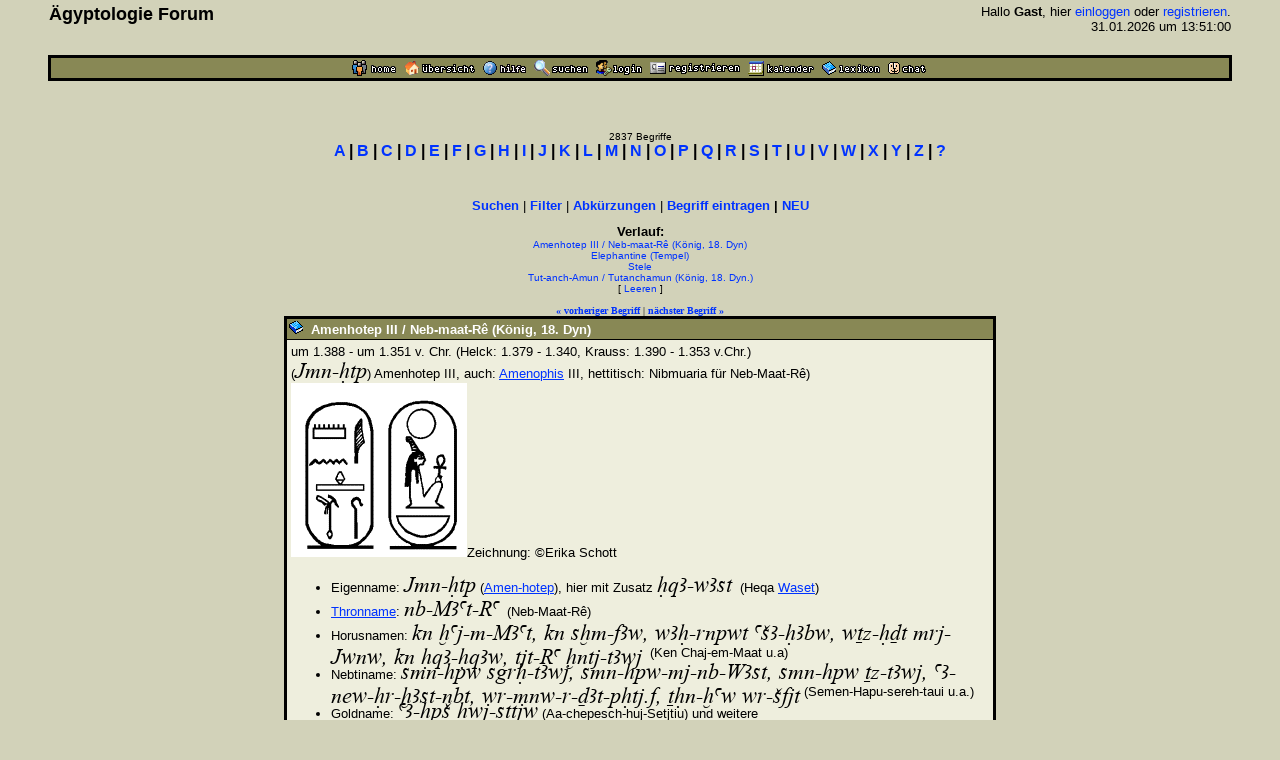

--- FILE ---
content_type: text/html
request_url: https://www.aegyptologie.com/forum/cgi-bin/YaBB/YaBB.pl?action=lexikond&id=031218173007&uid=031218173007-031103113422-040113224718-050322091543
body_size: 37923
content:
<html><head><title>Lexikon: Amenhotep III / Neb-maat-Rê (König, 18. Dyn) - &Auml;gyptologie Forum</title>
<meta http-equiv="Content-Type" content="text/html; charset=iso-8859-1">
<meta http-equiv="Content-Language" content="de">
<META NAME="Robots" CONTENT="INDEX,FOLLOW">
<style type="text/css"><!--
body,td { font-size:13px; font-family:Arial,Helvetica,sans-serif; }
a:link { text-decoration:none; }
a:active { text-decoration:none; }
a:hover { color:#FF0000; text-decoration:none; }
a:visited { text-decoration:none; }
a.titel:hover { text-decoration:underline; } 
.code { color:#000000; background-color:#BBBB88;}
--></style>
<script type="text/javascript" src="../../hieros.js"></script>
<style type="text/css"><!--
@font-face { font-family: 'Transliteration Italic'; src: local('Transliteration Italic'), local('Transliteration'), url('../../fonts/transliteration.woff') format('woff'); }
--></style>

</head>
<body TEXT="#000000" BGCOLOR="#D2D2B9" LINK="#0033FF" VLINK="#990066" ALINK="#990066" style="margin:0;">
<table width="93%" cellspacing=1 cellpadding=2 border=0 align=center><tr><td>
<table border=0 width="100%" cellpadding=1 cellspacing=0><tr>
<th valign=top align=left><font size=4>&Auml;gyptologie Forum</font></th>
<td align=right><font size=2>Hallo <b>Gast</b>, hier <a href="https://www.aegyptologie.com/forum/cgi-bin/YaBB/YaBB.pl?board=&action=login">einloggen</a> oder <a href="https://www.aegyptologie.com/forum/cgi-bin/YaBB/YaBB.pl?board=&action=registrieren">registrieren</a>. <BR>31.01.2026 um 13:51:00</font><BR><BR>
</td></tr></table></td></tr>
<tr><td><TABLE BORDER=0 BGCOLOR="#000000" WIDTH="100%" cellspacing=1><tr><td>
<table border=0 width="100%" cellspacing=1 cellpadding=2>
<tr bgcolor="#888855"><td align=center>
<table border=0 cellspacing=0 cellpadding=0 align=center><tr><td><a href="https://www.aegyptologie.com/forum/cgi-bin/YaBB/YaBB.pl?action=dhome"><img src="../../YaBBImages/chome.gif" title="Community-Home" alt="Home" width=44 height=16 border=0></a><img src="../../YaBBImages/pixel.gif" width=8 height=1><a href="https://www.aegyptologie.com/forum/cgi-bin/YaBB/YaBB.pl"><img src="../../YaBBImages/home.gif" title="Forum-Home" alt="Übersicht" width=71 height=16 border=0></a><img src="../../YaBBImages/pixel.gif" width=8 height=1><a href="https://www.aegyptologie.com/forum/cgi-bin/YaBB/YaBB.pl?action=phelp"><img src="../../YaBBImages/help.gif" title="Hilfe" alt="Hilfe" width=43 height=16 border=0></a><img src="../../YaBBImages/pixel.gif" width=8 height=1><a href="https://www.aegyptologie.com/forum/cgi-bin/YaBB/YaBB.pl?action=search"><img src="../../YaBBImages/search.gif" title="Suchen" alt="Suchen" width=54 height=16 border=0></a><img src="../../YaBBImages/pixel.gif" width=8 height=1><a href="https://www.aegyptologie.com/forum/cgi-bin/YaBB/YaBB.pl?action=login&ort=action~lexikond*id~031218173007*uid~031218173007-031103113422-040113224718-050322091543"><img src="../../YaBBImages/login.gif" title="Einloggen" alt="Login" width=46 height=16 border=0></a><img src="../../YaBBImages/pixel.gif" width=8 height=1><a href="https://www.aegyptologie.com/forum/cgi-bin/YaBB/YaBB.pl?action=registrieren"><img src="../../YaBBImages/register.gif" title="Registrieren" alt="Registrieren" width=90 height=16 border=0></a><img src="../../YaBBImages/pixel.gif" width=8 height=1><a href="https://www.aegyptologie.com/forum/cgi-bin/YaBB/YaBB.pl?action=calendar"><img src="../../YaBBImages/calendr2.gif" title="Kalender" alt="Kalender" width=66 height=16 border=0></a><img src="../../YaBBImages/pixel.gif" width=8 height=1><a href="https://www.aegyptologie.com/forum/cgi-bin/YaBB/YaBB.pl?action=lexikon"><img src="../../YaBBImages/lexikon.gif" title="Lexikon" alt="Lexikon" width=58 height=16 border=0></a><img src="../../YaBBImages/pixel.gif" width=8 height=1><a href="https://www.aegyptologie.com/forum/cgi-bin/YaBB/YaBB.pl?action=dchat"><img src="../../YaBBImages/chat.gif" title="Chat" alt="Chat" width=38 height=16 border=0></a><img src="../../YaBBImages/pixel.gif" width=3 height=1></td><td></td></tr></table>
</td></tr>
</table></td></tr></table></td></tr></table><BR>
<table width="90%" cellspacing=0 cellpadding=2 align=center ><tr><td valign=top width="100%" height="100%"><BR><BR>
<font size=1>
<center><font size=1>2837 Begriffe</font><BR><font face=arial size=3><b style="white-space:nowrap"><a href="https://www.aegyptologie.com/forum/cgi-bin/YaBB/YaBB.pl?action=lexikon&cat=A" onMouseover="showit(0)">A</a> | <a href="https://www.aegyptologie.com/forum/cgi-bin/YaBB/YaBB.pl?action=lexikon&cat=B" onMouseover="showit(1)">B</a> | <a href="https://www.aegyptologie.com/forum/cgi-bin/YaBB/YaBB.pl?action=lexikon&cat=C" onMouseover="showit(2)">C</a> | <a href="https://www.aegyptologie.com/forum/cgi-bin/YaBB/YaBB.pl?action=lexikon&cat=D" onMouseover="showit(3)">D</a> | <a href="https://www.aegyptologie.com/forum/cgi-bin/YaBB/YaBB.pl?action=lexikon&cat=E" onMouseover="showit(4)">E</a> | <a href="https://www.aegyptologie.com/forum/cgi-bin/YaBB/YaBB.pl?action=lexikon&cat=F" onMouseover="showit(5)">F</a> | <a href="https://www.aegyptologie.com/forum/cgi-bin/YaBB/YaBB.pl?action=lexikon&cat=G" onMouseover="showit(6)">G</a> | <a href="https://www.aegyptologie.com/forum/cgi-bin/YaBB/YaBB.pl?action=lexikon&cat=H" onMouseover="showit(7)">H</a> | <a href="https://www.aegyptologie.com/forum/cgi-bin/YaBB/YaBB.pl?action=lexikon&cat=I" onMouseover="showit(8)">I</a> | <a href="https://www.aegyptologie.com/forum/cgi-bin/YaBB/YaBB.pl?action=lexikon&cat=J" onMouseover="showit(9)">J</a> | <a href="https://www.aegyptologie.com/forum/cgi-bin/YaBB/YaBB.pl?action=lexikon&cat=K" onMouseover="showit(10)">K</a> | <a href="https://www.aegyptologie.com/forum/cgi-bin/YaBB/YaBB.pl?action=lexikon&cat=L" onMouseover="showit(11)">L</a> | <a href="https://www.aegyptologie.com/forum/cgi-bin/YaBB/YaBB.pl?action=lexikon&cat=M" onMouseover="showit(12)">M</a> | <a href="https://www.aegyptologie.com/forum/cgi-bin/YaBB/YaBB.pl?action=lexikon&cat=N" onMouseover="showit(13)">N</a> | <a href="https://www.aegyptologie.com/forum/cgi-bin/YaBB/YaBB.pl?action=lexikon&cat=O" onMouseover="showit(14)">O</a> | <a href="https://www.aegyptologie.com/forum/cgi-bin/YaBB/YaBB.pl?action=lexikon&cat=P" onMouseover="showit(15)">P</a> | <a href="https://www.aegyptologie.com/forum/cgi-bin/YaBB/YaBB.pl?action=lexikon&cat=Q" onMouseover="showit(16)">Q</a> | <a href="https://www.aegyptologie.com/forum/cgi-bin/YaBB/YaBB.pl?action=lexikon&cat=R" onMouseover="showit(17)">R</a> | <a href="https://www.aegyptologie.com/forum/cgi-bin/YaBB/YaBB.pl?action=lexikon&cat=S" onMouseover="showit(18)">S</a> | <a href="https://www.aegyptologie.com/forum/cgi-bin/YaBB/YaBB.pl?action=lexikon&cat=T" onMouseover="showit(19)">T</a> | <a href="https://www.aegyptologie.com/forum/cgi-bin/YaBB/YaBB.pl?action=lexikon&cat=U" onMouseover="showit(20)">U</a> | <a href="https://www.aegyptologie.com/forum/cgi-bin/YaBB/YaBB.pl?action=lexikon&cat=V" onMouseover="showit(21)">V</a> | <a href="https://www.aegyptologie.com/forum/cgi-bin/YaBB/YaBB.pl?action=lexikon&cat=W" onMouseover="showit(22)">W</a> | <a href="https://www.aegyptologie.com/forum/cgi-bin/YaBB/YaBB.pl?action=lexikon&cat=X" onMouseover="showit(23)">X</a> | <a href="https://www.aegyptologie.com/forum/cgi-bin/YaBB/YaBB.pl?action=lexikon&cat=Y" onMouseover="showit(24)">Y</a> | <a href="https://www.aegyptologie.com/forum/cgi-bin/YaBB/YaBB.pl?action=lexikon&cat=Z" onMouseover="showit(25)">Z</a> | <a href="#" onMouseover="showit(100)">?</a></b></font></center>
<table border=0 cellspacing=0 cellpadding=3 align=center><tr><td>
<font face=verdana size=2><b>
<ilayer width=450 height=32 name="dep1">
<layer name="dep2" width=450 height=32></layer>
</ilayer><div id="describe" style="width:450px;height:32px" onMouseover="clear_delayhide()" align=center></div>
</b></font>
</td></tr></table>
<script type="text/javascript">
var submenu=new Array()
submenu[0]='- <a href="https://www.aegyptologie.com/forum/cgi-bin/YaBB/YaBB.pl?action=lexikon&cat=A&scs=97&sce=108">Aa-Al</a> - <a href="https://www.aegyptologie.com/forum/cgi-bin/YaBB/YaBB.pl?action=lexikon&cat=A&scs=109&sce=109">Am-Am</a> - <a href="https://www.aegyptologie.com/forum/cgi-bin/YaBB/YaBB.pl?action=lexikon&cat=A&scs=110&sce=122">An-Az</a> - '
submenu[1]='- <a href="https://www.aegyptologie.com/forum/cgi-bin/YaBB/YaBB.pl?action=lexikon&cat=B&scs=97&sce=100">Ba-Bd</a> - <a href="https://www.aegyptologie.com/forum/cgi-bin/YaBB/YaBB.pl?action=lexikon&cat=B&scs=101&sce=122">Be-Bz</a> - '
submenu[2]='- <a href="https://www.aegyptologie.com/forum/cgi-bin/YaBB/YaBB.pl?action=lexikon&cat=C">C\a-C\z</a> -'
submenu[3]='- <a href="https://www.aegyptologie.com/forum/cgi-bin/YaBB/YaBB.pl?action=lexikon&cat=D">D\a-D\z</a> -'
submenu[4]='- <a href="https://www.aegyptologie.com/forum/cgi-bin/YaBB/YaBB.pl?action=lexikon&cat=E">E\a-E\z</a> -'
submenu[5]='- <a href="https://www.aegyptologie.com/forum/cgi-bin/YaBB/YaBB.pl?action=lexikon&cat=F">F\a-F\z</a> -'
submenu[6]='- <a href="https://www.aegyptologie.com/forum/cgi-bin/YaBB/YaBB.pl?action=lexikon&cat=G">G\a-G\z</a> -'
submenu[7]='- <a href="https://www.aegyptologie.com/forum/cgi-bin/YaBB/YaBB.pl?action=lexikon&cat=H&scs=97&sce=101">Ha-He</a> - <a href="https://www.aegyptologie.com/forum/cgi-bin/YaBB/YaBB.pl?action=lexikon&cat=H&scs=102&sce=122">Hf-Hz</a> - '
submenu[8]='- <a href="https://www.aegyptologie.com/forum/cgi-bin/YaBB/YaBB.pl?action=lexikon&cat=I&scs=97&sce=109">Ia-Im</a> - <a href="https://www.aegyptologie.com/forum/cgi-bin/YaBB/YaBB.pl?action=lexikon&cat=I&scs=110&sce=115">In-Is</a> - <a href="https://www.aegyptologie.com/forum/cgi-bin/YaBB/YaBB.pl?action=lexikon&cat=I&scs=116&sce=122">It-Iz</a> - '
submenu[9]='- <a href="https://www.aegyptologie.com/forum/cgi-bin/YaBB/YaBB.pl?action=lexikon&cat=J">J\a-J\z</a> -'
submenu[10]='- <a href="https://www.aegyptologie.com/forum/cgi-bin/YaBB/YaBB.pl?action=lexikon&cat=K&scs=97&sce=108">Ka-Kl</a> - <a href="https://www.aegyptologie.com/forum/cgi-bin/YaBB/YaBB.pl?action=lexikon&cat=K&scs=110&sce=122">Kn-Kz</a> - '
submenu[11]='- <a href="https://www.aegyptologie.com/forum/cgi-bin/YaBB/YaBB.pl?action=lexikon&cat=L">L\a-L\z</a> -'
submenu[12]='- <a href="https://www.aegyptologie.com/forum/cgi-bin/YaBB/YaBB.pl?action=lexikon&cat=M&scs=97&sce=100">Ma-Md</a> - <a href="https://www.aegyptologie.com/forum/cgi-bin/YaBB/YaBB.pl?action=lexikon&cat=M&scs=101&sce=101">Me-Me</a> - <a href="https://www.aegyptologie.com/forum/cgi-bin/YaBB/YaBB.pl?action=lexikon&cat=M&scs=102&sce=122">Mf-Mz</a> - '
submenu[13]='- <a href="https://www.aegyptologie.com/forum/cgi-bin/YaBB/YaBB.pl?action=lexikon&cat=N&scs=97&sce=100">Na-Nd</a> - <a href="https://www.aegyptologie.com/forum/cgi-bin/YaBB/YaBB.pl?action=lexikon&cat=N&scs=101&sce=101">Ne-Ne</a> - <a href="https://www.aegyptologie.com/forum/cgi-bin/YaBB/YaBB.pl?action=lexikon&cat=N&scs=102&sce=122">Nf-Nz</a> - '
submenu[14]='- <a href="https://www.aegyptologie.com/forum/cgi-bin/YaBB/YaBB.pl?action=lexikon&cat=O">O\a-O\z</a> -'
submenu[15]='- <a href="https://www.aegyptologie.com/forum/cgi-bin/YaBB/YaBB.pl?action=lexikon&cat=P&scs=97&sce=101">Pa-Pe</a> - <a href="https://www.aegyptologie.com/forum/cgi-bin/YaBB/YaBB.pl?action=lexikon&cat=P&scs=102&sce=122">Pf-Pz</a> - '
submenu[16]='- <a href="https://www.aegyptologie.com/forum/cgi-bin/YaBB/YaBB.pl?action=lexikon&cat=Q">Q\a-Q\z</a> -'
submenu[17]='- <a href="https://www.aegyptologie.com/forum/cgi-bin/YaBB/YaBB.pl?action=lexikon&cat=R">R\a-R\z</a> -'
submenu[18]='- <a href="https://www.aegyptologie.com/forum/cgi-bin/YaBB/YaBB.pl?action=lexikon&cat=S&scs=97&sce=99">Sa-Sc</a> - <a href="https://www.aegyptologie.com/forum/cgi-bin/YaBB/YaBB.pl?action=lexikon&cat=S&scs=100&sce=102">Sd-Sf</a> - <a href="https://www.aegyptologie.com/forum/cgi-bin/YaBB/YaBB.pl?action=lexikon&cat=S&scs=103&sce=122">Sg-Sz</a> - '
submenu[19]='- <a href="https://www.aegyptologie.com/forum/cgi-bin/YaBB/YaBB.pl?action=lexikon&cat=T&scs=97&sce=104">Ta-Th</a> - <a href="https://www.aegyptologie.com/forum/cgi-bin/YaBB/YaBB.pl?action=lexikon&cat=T&scs=105&sce=122">Ti-Tz</a> - '
submenu[20]='- <a href="https://www.aegyptologie.com/forum/cgi-bin/YaBB/YaBB.pl?action=lexikon&cat=U">U\a-U\z</a> -'
submenu[21]='- <a href="https://www.aegyptologie.com/forum/cgi-bin/YaBB/YaBB.pl?action=lexikon&cat=V">V\a-V\z</a> -'
submenu[22]='- <a href="https://www.aegyptologie.com/forum/cgi-bin/YaBB/YaBB.pl?action=lexikon&cat=W&scs=97&sce=100">Wa-Wd</a> - <a href="https://www.aegyptologie.com/forum/cgi-bin/YaBB/YaBB.pl?action=lexikon&cat=W&scs=101&sce=122">We-Wz</a> - '
submenu[23]='- <a href="https://www.aegyptologie.com/forum/cgi-bin/YaBB/YaBB.pl?action=lexikon&cat=X">X\a-X\z</a> -'
submenu[24]='- <a href="https://www.aegyptologie.com/forum/cgi-bin/YaBB/YaBB.pl?action=lexikon&cat=Y">Y\a-Y\z</a> -'
submenu[25]='- <a href="https://www.aegyptologie.com/forum/cgi-bin/YaBB/YaBB.pl?action=lexikon&cat=Z">Z\a-Z\z</a> -'
submenu[100]='- <a href="https://www.aegyptologie.com/forum/cgi-bin/YaBB/YaBB.pl?action=lexikon&filter=(Gott)">Gott</a> - <a href="https://www.aegyptologie.com/forum/cgi-bin/YaBB/YaBB.pl?action=lexikon&filter=(Göttin)">G&ouml;ttin</a> - <a href="https://www.aegyptologie.com/forum/cgi-bin/YaBB/YaBB.pl?action=lexikon&filter=(König,">K&ouml;nig</a> - <a href="https://www.aegyptologie.com/forum/cgi-bin/YaBB/YaBB.pl?action=lexikon&filter=(Königin,">K&ouml;nigin</a> - <a href="https://www.aegyptologie.com/forum/cgi-bin/YaBB/YaBB.pl?action=lexikon&filter=(Tempel)">Tempel</a>  - <a href="https://www.aegyptologie.com/forum/cgi-bin/YaBB/YaBB.pl?action=lexikon&filter=(Ort)">Ort</a>'
var delay_hide=5000;
var menuobj=document.getElementById? document.getElementById("describe") : document.all? document.all.describe : document.layers? document.dep1.document.dep2 : ""
function showit(which) {
	clear_delayhide();
	thecontent=(which==-1)? "" : submenu[which]
	if (document.getElementById||document.all) {
		menuobj.innerHTML=thecontent;
	} else if (document.layers) {
		menuobj.document.write(thecontent);
		menuobj.document.close();
	}
}
function resetit(e,delay) {
	delay_hide = delay;
	if (document.all&&!menuobj.contains(e.toElement)) {
		delayhide=setTimeout("showit(-1)",delay_hide);
	} else if (document.getElementById&&e.currentTarget!= e.relatedTarget&& !contains_ns6(e.currentTarget, e.relatedTarget)) {
		delayhide=setTimeout("showit(-1)",delay_hide);
	}
}
function clear_delayhide() {
	if (window.delayhide) {clearTimeout(delayhide);}
}
function contains_ns6(a, b) {
while (b.parentNode)
if ((b = b.parentNode) == a)
return true;
return false;
}
</script>
<noscript>
<center><font size=2><b>JavaScript MUSS aktiviert sein!</b></font></center>
</noscript>
<script type="text/javascript"><!--
function FilterEingabe() {
	var oldtxt = "";
	var txt=prompt("Begriff:","");
	if (txt!=null) {
		if (oldtxt == '' && txt.length < 2) {
			alert("Bitte mindestens 2 Zeichen eingeben!");
		} else {
			txt = txt.replace(/ /g, "%20");
			txt = txt.replace(/Ä/g, "%C4");
			txt = txt.replace(/Ö/g, "%D6");
			txt = txt.replace(/Ü/g, "%DC");
			txt = txt.replace(/ä/g, "%E4");
			txt = txt.replace(/ö/g, "%F6");
			txt = txt.replace(/ü/g, "%FC");
			txt = txt.replace(/ß/g, "%DF");
			document.location.href = "https://www.aegyptologie.com/forum/cgi-bin/YaBB/YaBB.pl?action=lexikon&filter="+txt+"";
		}
	}
}
//--></SCRIPT>
<center><font size=2><b><a href="https://www.aegyptologie.com/forum/cgi-bin/YaBB/YaBB.pl?action=search&search=ds">Suchen</a></b> | <b><a href="javascript:FilterEingabe()">Filter</a></b> | <b><a href="https://www.aegyptologie.com/forum/cgi-bin/YaBB/YaBB.pl?action=lexabk">Abk&uuml;rzungen</a></b> | <b><a href="https://www.aegyptologie.com/forum/cgi-bin/YaBB/YaBB.pl?action=lexikonneu">Begriff eintragen</a> | <a href="https://www.aegyptologie.com/forum/cgi-bin/YaBB/YaBB.pl?action=lexikonrecent">NEU</a></b></font><br><br>
<font size=2><b title="Anzahl: 4" style="cursor:help">Verlauf:</b></font><BR><font size=1><a href="https://www.aegyptologie.com/forum/cgi-bin/YaBB/YaBB.pl?action=lexikond&id=031218173007&uid=031218173007-031103113422-040113224718-050322091543">Amenhotep III / Neb-maat-Rê (König, 18. Dyn)</a><BR><a href="https://www.aegyptologie.com/forum/cgi-bin/YaBB/YaBB.pl?action=lexikond&id=031103113422&uid=031218173007-031103113422-040113224718-050322091543">Elephantine (Tempel)</a><BR><a href="https://www.aegyptologie.com/forum/cgi-bin/YaBB/YaBB.pl?action=lexikond&id=040113224718&uid=031218173007-031103113422-040113224718-050322091543">Stele</a><BR><a href="https://www.aegyptologie.com/forum/cgi-bin/YaBB/YaBB.pl?action=lexikond&id=050322091543&uid=031218173007-031103113422-040113224718-050322091543">Tut-anch-Amun / Tutanchamun (König, 18. Dyn.)</a><BR>[ <a href="https://www.aegyptologie.com/forum/cgi-bin/YaBB/YaBB.pl?action=lexikond&id=031218173007">Leeren</a> ]</font><BR><BR><font size=1 face=verdana><a href="https://www.aegyptologie.com/forum/cgi-bin/YaBB/YaBB.pl?action=lexikond&id=030620130815" title="Amenhotep II / Aa-cheperu-Rê (König, 18. Dyn)"><b>&#171; vorheriger Begriff</b></a> | <a href="https://www.aegyptologie.com/forum/cgi-bin/YaBB/YaBB.pl?action=lexikond&id=040416190958" title="Amenhotep IV / Nefer-cheperu-Rê (König, 18. Dyn)"><b>n&auml;chster Begriff &#187;</b></a></font>
<TABLE BORDER=0 BGCOLOR="#000000" CELLSPACING=1 WIDTH="700" align=center><TR><TD>
<TABLE BORDER=0 BGCOLOR="#000000" CELLSPACING=1 CELLPADDING=2 WIDTH="100%"><TR>
<TD BGCOLOR="#888855"><img src="../../YaBBImages/buch.gif" border="0">&nbsp; <font SIZE="-1" COLOR="#FFFFFF"><B>Amenhotep III / Neb-maat-Rê (König, 18. Dyn)</B></FONT></TD></TR>
<TR><TD WIDTH="100%" BGCOLOR="#EEEEDD"><TABLE BORDER=0 CELLSPACING=2 CELLPADDING=0 WIDTH="100%"><TR><TD>
<font size="2">um 1.388 - um 1.351 v. Chr. (Helck: 1.379 - 1.340, Krauss: 1.390 - 1.353 v.Chr.)<br> (<font size="4"><font face="Transliteration,Transliteration Italic" style="font-size:larger">Jmn-Htp</font></font>) Amenhotep III, auch: <a href="YaBB.pl?action=lexikond&id=030514110721&uid=031218173007-031103113422-040113224718-050322091543-031218173007" style="&#116;&#101;&#120;&#116;&#45;&#100;&#101;&#99;&#111;&#114;&#97;&#116;&#105;&#111;&#110;:&#117;&#110;&#100;&#101;&#114;&#108;&#105;&#110;&#101;">Amenophis</a> III, hettitisch: Nibmuaria für Neb-Maat-Rê)  <br> <img src="https://www.aegyptologie.com/forum/attachments/archiv/Lexikon/semataui/18-09-01.gif" border=0>Zeichnung: ©Erika Schott<br> <ul><li style="font-weight:bold"><span style="font-weight:normal">Eigenname: <font size="4"><font face="Transliteration,Transliteration Italic" style="font-size:larger">Jmn-Htp</font></font> (<a href="YaBB.pl?action=lexikond&id=070720131555&uid=031218173007-031103113422-040113224718-050322091543-031218173007" style="&#116;&#101;&#120;&#116;&#45;&#100;&#101;&#99;&#111;&#114;&#97;&#116;&#105;&#111;&#110;:&#117;&#110;&#100;&#101;&#114;&#108;&#105;&#110;&#101;">Amen-hotep</a>), hier mit Zusatz <font size="4"><font face="Transliteration,Transliteration Italic" style="font-size:larger">HoA-wAst</font></font>  (Heqa <a href="YaBB.pl?action=lexikond&id=031029172216&uid=031218173007-031103113422-040113224718-050322091543-031218173007" style="&#116;&#101;&#120;&#116;&#45;&#100;&#101;&#99;&#111;&#114;&#97;&#116;&#105;&#111;&#110;:&#117;&#110;&#100;&#101;&#114;&#108;&#105;&#110;&#101;">Waset</a>) </span></li><li style="font-weight:bold"><span style="font-weight:normal"><a href="YaBB.pl?action=lexikond&id=030710175842&uid=031218173007-031103113422-040113224718-050322091543-031218173007" style="&#116;&#101;&#120;&#116;&#45;&#100;&#101;&#99;&#111;&#114;&#97;&#116;&#105;&#111;&#110;:&#117;&#110;&#100;&#101;&#114;&#108;&#105;&#110;&#101;">Thronname</a>: <font size="4"><font face="Transliteration,Transliteration Italic" style="font-size:larger">nb-MAat-Ra</font></font>  (Neb-Maat-Rê) </span></li><li style="font-weight:bold"><span style="font-weight:normal">Horusnamen: <font size="4"><font face="Transliteration,Transliteration Italic" style="font-size:larger">kn xaj-m-MAat, kn sxm-fAw, wAH-rnpwt aSA-HAbw, wTz-HDt mrj-Jwnw, kn HoA-HoAw, tjt-Ra xntj-tAwj</font></font>  (Ken Chaj-em-Maat u.a)  </span></li><li style="font-weight:bold"><span style="font-weight:normal">Nebtiname: <font size="4"><font face="Transliteration,Transliteration Italic" style="font-size:larger">smn-hpw sgrH-tAwj, smn-hpw-mj-nb-WAst, smn-hpw Tz-tAwj, aA-new-Hr-xAst-nbt, wr-mnw-r-DAt-pHtj.f, THn-xaw wr-Sfjt</font></font> (Semen-Hapu-sereh-taui u.a.) </span></li><li style="font-weight:bold"><span style="font-weight:normal">Goldname: <font size="4"><font face="Transliteration,Transliteration Italic" style="font-size:larger">aA-xpS Hwj-sTtjw</font></font> (Aa-chepesch-huj-Setjtiu) und weitere</span></li></ul><br> Amenhotep III war der Sohn des <a href="./YaBB.pl?action=lexikond&id=030820172233&uid=031218173007-031103113422-040113224718-050322091543-031218173007"> --&gt; Thutmosis IV</a> mit einer Nebenfrau namens Mutemwia. Nach <a href="./YaBB.pl?action=lexikond&id=030604173258&uid=031218173007-031103113422-040113224718-050322091543-031218173007"> --&gt; Manetho</a> hat er 38 Jahre regiert, und auch Krugaufschriften aus Malqata belegen ein 38. Jahr. Da seine vermeintliche <a href="YaBB.pl?action=lexikond&id=030517164141&uid=031218173007-031103113422-040113224718-050322091543-031218173007" style="&#116;&#101;&#120;&#116;&#45;&#100;&#101;&#99;&#111;&#114;&#97;&#116;&#105;&#111;&#110;:&#117;&#110;&#100;&#101;&#114;&#108;&#105;&#110;&#101;">Mumie</a> ein Sterbealter von ca. 50 Jahren aufweist, müsste er im Alter von 11 bis 12 Jahren den Thron bestiegen haben. <br> <br> Bereits im 2. Regierungsjahr erscheint Teje als seine Große Gemahlin, was gegen die Zuordnung der <a href="YaBB.pl?action=lexikond&id=030517164141&uid=031218173007-031103113422-040113224718-050322091543-031218173007" style="&#116;&#101;&#120;&#116;&#45;&#100;&#101;&#99;&#111;&#114;&#97;&#116;&#105;&#111;&#110;:&#117;&#110;&#100;&#101;&#114;&#108;&#105;&#110;&#101;">Mumie</a> zu Amenhotep III spricht. Tejes Eltern Juja und Tuja waren bürgerlicher Herkunft und stammten aus <a href="YaBB.pl?action=lexikond&id=050324184937&uid=031218173007-031103113422-040113224718-050322091543-031218173007" style="&#116;&#101;&#120;&#116;&#45;&#100;&#101;&#99;&#111;&#114;&#97;&#116;&#105;&#111;&#110;:&#117;&#110;&#100;&#101;&#114;&#108;&#105;&#110;&#101;">Achmim</a>. <br> <br> Als Kinder der beiden sind die Söhne Thutmosis und Amenhotep und die Töchter Sat-Amun, Isis, Henut-tau-nebu und Nebet-aah bekannt.<br> <br> Auf einem <a href="./YaBB.pl?action=lexikond&id=030912214452&uid=031218173007-031103113422-040113224718-050322091543-031218173007"> --&gt; Gedenkskarabäus</a> anlässlich seiner Hochzeit mit Teje wird Amenhotep III als Herrscher vom <a href="YaBB.pl?action=lexikond&id=040113225023&uid=031218173007-031103113422-040113224718-050322091543-031218173007" style="&#116;&#101;&#120;&#116;&#45;&#100;&#101;&#99;&#111;&#114;&#97;&#116;&#105;&#111;&#110;:&#117;&#110;&#100;&#101;&#114;&#108;&#105;&#110;&#101;">Sudan</a> bis zu den Quellen des Euphrat bezeichnet. Man kann davon ausgehen, dass das ägyptische Großreich gut verwaltet und gefestigt war.<br> <br> Ein zweiter <a href="YaBB.pl?action=lexikond&id=040111161155&uid=031218173007-031103113422-040113224718-050322091543-031218173007" style="&#116;&#101;&#120;&#116;&#45;&#100;&#101;&#99;&#111;&#114;&#97;&#116;&#105;&#111;&#110;:&#117;&#110;&#100;&#101;&#114;&#108;&#105;&#110;&#101;">Skarabäus</a> berichtet von einer Wildstierjagd in seinem 2. Jahr, seine Gemahlin Teje wird auch hier genannt. Der 3. <a href="YaBB.pl?action=lexikond&id=040111161155&uid=031218173007-031103113422-040113224718-050322091543-031218173007" style="&#116;&#101;&#120;&#116;&#45;&#100;&#101;&#99;&#111;&#114;&#97;&#116;&#105;&#111;&#110;:&#117;&#110;&#100;&#101;&#114;&#108;&#105;&#110;&#101;">Skarabäus</a> nennt 102 Löwen, die er in den ersten zehn Jahren erlegt haben soll.<br> <br> Während die nördliche Grenze durch die Statthalter Chaem-waset und Penhet ruhig blieb, ist für das 5. Jahr ein Feldzug nach <a href="YaBB.pl?action=lexikond&id=030518111638&uid=031218173007-031103113422-040113224718-050322091543-031218173007" style="&#116;&#101;&#120;&#116;&#45;&#100;&#101;&#99;&#111;&#114;&#97;&#116;&#105;&#111;&#110;:&#117;&#110;&#100;&#101;&#114;&#108;&#105;&#110;&#101;">Nubien</a> belegt (Stelen bei <a href="YaBB.pl?action=lexikond&id=031103114711&uid=031218173007-031103113422-040113224718-050322091543-031218173007" style="&#116;&#101;&#120;&#116;&#45;&#100;&#101;&#99;&#111;&#114;&#97;&#116;&#105;&#111;&#110;:&#117;&#110;&#100;&#101;&#114;&#108;&#105;&#110;&#101;">Assuan</a> und Sai, <a href="YaBB.pl?action=lexikond&id=040113224718&uid=031218173007-031103113422-040113224718-050322091543-031218173007" style="&#116;&#101;&#120;&#116;&#45;&#100;&#101;&#99;&#111;&#114;&#97;&#116;&#105;&#111;&#110;:&#117;&#110;&#100;&#101;&#114;&#108;&#105;&#110;&#101;">Stele</a> bei Semna des Vizekönigs von <a href="YaBB.pl?action=lexikond&id=210413203833&uid=031218173007-031103113422-040113224718-050322091543-031218173007" style="&#116;&#101;&#120;&#116;&#45;&#100;&#101;&#99;&#111;&#114;&#97;&#116;&#105;&#111;&#110;:&#117;&#110;&#100;&#101;&#114;&#108;&#105;&#110;&#101;">Kusch</a>, Merimose (TT383), gegen Ibhet am 2. <a href="YaBB.pl?action=lexikond&id=021107223955&uid=031218173007-031103113422-040113224718-050322091543-031218173007" style="&#116;&#101;&#120;&#116;&#45;&#100;&#101;&#99;&#111;&#114;&#97;&#116;&#105;&#111;&#110;:&#117;&#110;&#100;&#101;&#114;&#108;&#105;&#110;&#101;">Katarakt</a>).<br> <br> Der König ist als &quot;Amenhotep der Prächtige&quot; in die Geschichte eingegangen, als genusssüchtiger, dekadenter, tatenloser, träger orientalischer Despot beschrieben worden (<i>W. Wolf, B. von Bothmer, W.C. Hayer, H. Schlögl</i>). Erst heute kommt man zu der Erkenntnis, dass er wohl ein Meisterdiplomat war. Seine geschickte Politik brachte dem Land Wohlstand und vier Jahrzehnte Frieden (<i>A. Berman</i>).<br> <br> So heiratete er Giluchipa, die Tochter des Mitanni-Königs Schuttara (4. <a href="YaBB.pl?action=lexikond&id=040111161155&uid=031218173007-031103113422-040113224718-050322091543-031218173007" style="&#116;&#101;&#120;&#116;&#45;&#100;&#101;&#99;&#111;&#114;&#97;&#116;&#105;&#111;&#110;:&#117;&#110;&#100;&#101;&#114;&#108;&#105;&#110;&#101;">Skarabäus</a>), später auch noch Taduchipa, Tochter des Schuttara-Nachfolgers Tuschratta. Als Brautgabe lieferte er dem babylonischen König Burnaburiasch für dessen Tochter mehr als eine halbe Tonne Gold und auch die Töchter von Kurigalzus II und Kadaschman-Charbes landeten in seinem Harem (Amarnabriefe).<br> <br> Die Lage königlicher Paläste im alten Ägypten ist meist unbekannt, da sich diese im Fruchtland befanden und aus vergänglichem Material gebaut wurden. Amenhotep III baute seinen Palast auf dem thebanischen Westufer, ein Areal von 320.000  m2 (heute Malqata = der Ort, an dem man Dinge findet). Für Teje legte er davor einen 2,4 x 1 km großen und 6 m tiefen künstlichen See an, dessen Wälle noch heute erkennbar sind (Birket Habu).<br> <br> Drei Sedfeste feierte der König, im 30., 34. und 37. Regierungsjahr. Seine Töchter Sitamun und Isis heiratete er und erhob sie zu großen königlichen Gemahlinnen.<br> <br> Über 1000 Monumentalstatuen von Amenhotep III existieren noch, davon sind 45 über 3 m hoch und legen Zeugnis ab von der regen Bautätigkeit in seiner Regierungszeit. Nachgewiesen sind Arbeiten an Tempeln in <a href="YaBB.pl?action=lexikond&id=030724140259&uid=031218173007-031103113422-040113224718-050322091543-031218173007" style="&#116;&#101;&#120;&#116;&#45;&#100;&#101;&#99;&#111;&#114;&#97;&#116;&#105;&#111;&#110;:&#117;&#110;&#100;&#101;&#114;&#108;&#105;&#110;&#101;">Bubastis</a>, <a href="YaBB.pl?action=lexikond&id=050318151345&uid=031218173007-031103113422-040113224718-050322091543-031218173007" style="&#116;&#101;&#120;&#116;&#45;&#100;&#101;&#99;&#111;&#114;&#97;&#116;&#105;&#111;&#110;:&#117;&#110;&#100;&#101;&#114;&#108;&#105;&#110;&#101;">Athribis</a>, Letopolis, <a href="./YaBB.pl?action=lexikond&id=030516142340&uid=031218173007-031103113422-040113224718-050322091543-031218173007"> --&gt; Heliopolis</a>, Memphis, an den <a href="./YaBB.pl?action=lexikond&id=030515122636&uid=031218173007-031103113422-040113224718-050322091543-031218173007"> --&gt; Apis</a>-Katakomben von <a href="YaBB.pl?action=lexikond&id=050309152228&uid=031218173007-031103113422-040113224718-050322091543-031218173007" style="&#116;&#101;&#120;&#116;&#45;&#100;&#101;&#99;&#111;&#114;&#97;&#116;&#105;&#111;&#110;:&#117;&#110;&#100;&#101;&#114;&#108;&#105;&#110;&#101;">Saqqara</a>, in Hebenu und Hermopolis. Gebelein, <a href="./YaBB.pl?action=lexikond&id=031106152204&uid=031218173007-031103113422-040113224718-050322091543-031218173007"> --&gt; Elkab</a>, <a href="./YaBB.pl?action=lexikond&id=031103113422&uid=031218173007-031103113422-040113224718-050322091543-031218173007"> --&gt; Elephantine</a> und mehrere nubische Tempelbauten wurden in seiner Zeit erweitert, z.B. der Tempel von <a href="./YaBB.pl?action=lexikond&id=031024125741&uid=031218173007-031103113422-040113224718-050322091543-031218173007"> --&gt; Soleb</a>.<br> <br> Die bedeutendsten Baumaßnahmen wurden jedoch in <a href="YaBB.pl?action=lexikond&id=031202165409&uid=031218173007-031103113422-040113224718-050322091543-031218173007" style="&#116;&#101;&#120;&#116;&#45;&#100;&#101;&#99;&#111;&#114;&#97;&#116;&#105;&#111;&#110;:&#117;&#110;&#100;&#101;&#114;&#108;&#105;&#110;&#101;">Theben</a> durchgeführt: <br> <br> Im <a href="./YaBB.pl?action=lexikond&id=031203131002&uid=031218173007-031103113422-040113224718-050322091543-031218173007"> --&gt; Amun-Tempel</a> von <a href="YaBB.pl?action=lexikond&id=031202173654&uid=031218173007-031103113422-040113224718-050322091543-031218173007" style="&#116;&#101;&#120;&#116;&#45;&#100;&#101;&#99;&#111;&#114;&#97;&#116;&#105;&#111;&#110;:&#117;&#110;&#100;&#101;&#114;&#108;&#105;&#110;&#101;">Karnak</a> stammt der Mittelgang der großen Säulenhalle von ihm, ebenso der 3. und der 10. <a href="YaBB.pl?action=lexikond&id=050419003718&uid=031218173007-031103113422-040113224718-050322091543-031218173007" style="&#116;&#101;&#120;&#116;&#45;&#100;&#101;&#99;&#111;&#114;&#97;&#116;&#105;&#111;&#110;:&#117;&#110;&#100;&#101;&#114;&#108;&#105;&#110;&#101;">Pylon</a> (vollendet von <a href="YaBB.pl?action=lexikond&id=060202174443&uid=031218173007-031103113422-040113224718-050322091543-031218173007" style="&#116;&#101;&#120;&#116;&#45;&#100;&#101;&#99;&#111;&#114;&#97;&#116;&#105;&#111;&#110;:&#117;&#110;&#100;&#101;&#114;&#108;&#105;&#110;&#101;">Haremhab</a>) mit ehemals einer 18 m hohen Kolossalstatue.  <br> <br> Die Tempel von <a href="./YaBB.pl?action=lexikond&id=030905115308&uid=031218173007-031103113422-040113224718-050322091543-031218173007"> --&gt; Amûn-Rê</a> und <a href="./YaBB.pl?action=lexikond&id=030516161222&uid=031218173007-031103113422-040113224718-050322091543-031218173007"> --&gt; Maat</a> in Karnak-Nord sind in seiner Zeit entstanden, evtl. ebenso die frühe Anlage des Chons-Tempels und große Teile des Mut-Tempels, wo er etwa 600 Statuen der Göttin <a href="./YaBB.pl?action=lexikond&id=030707150209&uid=031218173007-031103113422-040113224718-050322091543-031218173007"> --&gt; Sachmet</a> aufstellen ließ.  <br> <br> Der Hauptteil des Luxor-Tempels (Ipet-resut), das Tempelhaus mit <a href="YaBB.pl?action=lexikond&id=030911124604&uid=031218173007-031103113422-040113224718-050322091543-031218173007" style="&#116;&#101;&#120;&#116;&#45;&#100;&#101;&#99;&#111;&#114;&#97;&#116;&#105;&#111;&#110;:&#117;&#110;&#100;&#101;&#114;&#108;&#105;&#110;&#101;">Barkensanktuar</a>, hinterem <a href="YaBB.pl?action=lexikond&id=050417092235&uid=031218173007-031103113422-040113224718-050322091543-031218173007" style="&#116;&#101;&#120;&#116;&#45;&#100;&#101;&#99;&#111;&#114;&#97;&#116;&#105;&#111;&#110;:&#117;&#110;&#100;&#101;&#114;&#108;&#105;&#110;&#101;">Säulensaal</a>, Statuensanktuar und offener 32-Säulen-Halle geht auf ihn zurück, ebenso die Säulenkolonnade davor, die durch <a href="./YaBB.pl?action=lexikond&id=050322091543&uid=031218173007-031103113422-040113224718-050322091543-031218173007"> --&gt; Tut-anch-Amun</a> und <a href="./YaBB.pl?action=lexikond&id=060202174443&uid=031218173007-031103113422-040113224718-050322091543-031218173007"> --&gt; Haremhab</a> vollendet wurde.  <br> <br> Sein &quot;Millionen-Jahr-Haus&quot;, der Totentempel des Amenhotep III im Fruchtland auf der Westbank gelegen, war einst der größte Tempel Ägyptens. Durch ein Erdbeben um 1220 v. Chr. zerstört und völlig abgetragen stehen heute nur noch die beiden &quot;Memnons-Kolosse&quot;, die damals den Tempeleingang flankierten.  <br> <br> Bereits zu seinen Lebzeiten ließ sich Amenhotep III als Gott verehren, wie auch die Darstellung seiner &quot;göttlichen Geburt&quot; im Luxortempel und zahlreiche <a href="./YaBB.pl?action=lexikond&id=050421160342&uid=031218173007-031103113422-040113224718-050322091543-031218173007"> --&gt; Sanktuare</a> des &quot;Lebenden Gottes&quot; zeigen (<a href="./YaBB.pl?action=lexikond&id=031027124144&uid=031112120043&uid=031218173007-031103113422-040113224718-050322091543-031218173007"> --&gt; Wadi es-Sebua</a>, <a href="YaBB.pl?action=lexikond&id=031024125741&uid=031218173007-031103113422-040113224718-050322091543-031218173007" style="&#116;&#101;&#120;&#116;&#45;&#100;&#101;&#99;&#111;&#114;&#97;&#116;&#105;&#111;&#110;:&#117;&#110;&#100;&#101;&#114;&#108;&#105;&#110;&#101;">Soleb</a>, <a href="./YaBB.pl?action=lexikond&id=031025161752&uid=031218173007-031103113422-040113224718-050322091543-031218173007"> --&gt; Sedenga</a>, sein Totentempel).<br> <br> Oberster Baumeister des Amenhotep III war <a href="./YaBB.pl?action=lexikond&id=040202134414&uid=031218173007-031103113422-040113224718-050322091543-031218173007"> --&gt; Amenhotep sa Hapu</a>, der sogar das Privileg genoß, einen eigenen Totentempel zu errichten. <br> Wesire waren Ramose und ein weiterer Amenhotep. Die Amun-Priesterschaft bestand aus Ptahmose und später Meriptah (Hohepriester); <a href="./YaBB.pl?action=lexikond&id=030829100413&uid=031218173007-031103113422-040113224718-050322091543-031218173007"> --&gt; Anen</a> (TT120) und Simut (2. <a href="YaBB.pl?action=lexikond&id=031212223721&uid=031218173007-031103113422-040113224718-050322091543-031218173007" style="&#116;&#101;&#120;&#116;&#45;&#100;&#101;&#99;&#111;&#114;&#97;&#116;&#105;&#111;&#110;:&#117;&#110;&#100;&#101;&#114;&#108;&#105;&#110;&#101;">Prophet</a>). Hoher Priester in <a href="YaBB.pl?action=lexikond&id=030516142340&uid=031218173007-031103113422-040113224718-050322091543-031218173007" style="&#116;&#101;&#120;&#116;&#45;&#100;&#101;&#99;&#111;&#114;&#97;&#116;&#105;&#111;&#110;:&#117;&#110;&#100;&#101;&#114;&#108;&#105;&#110;&#101;">Heliopolis</a> war ein Amenemhat, und zahlreiche Beamte aus seiner Verwaltung kennt man aus den Darstellungen seiner Sed-Feste.   <br> <br> Der Tod des Herrschers gibt allerdings noch Rätsel auf: der potenzielle Nachfolger, sein Sohn Thutmosis, belegt als <a href="./YaBB.pl?action=lexikond&id=030708143144&uid=031218173007-031103113422-040113224718-050322091543-031218173007"> --&gt; Ptah</a>-Priester in Memphis, starb wohl frühzeitig. So wurde der zweite Sohn namens Amenhotep sein Nachfolger, besser bekannt unter seinem späteren Namen <a href="./YaBB.pl?action=lexikond&id=030926221401&uid=031218173007-031103113422-040113224718-050322091543-031218173007"> --&gt; Echnaton</a>. Häufig diskutiert und nicht eindeutig klar ist der Zeitpunkt der Machtübernahme, wobei teilweise eine <a href="YaBB.pl?action=lexikond&id=031130142119&uid=031218173007-031103113422-040113224718-050322091543-031218173007" style="&#116;&#101;&#120;&#116;&#45;&#100;&#101;&#99;&#111;&#114;&#97;&#116;&#105;&#111;&#110;:&#117;&#110;&#100;&#101;&#114;&#108;&#105;&#110;&#101;">Mitregentschaft</a> des <a href="YaBB.pl?action=lexikond&id=030926221401&uid=031218173007-031103113422-040113224718-050322091543-031218173007" style="&#116;&#101;&#120;&#116;&#45;&#100;&#101;&#99;&#111;&#114;&#97;&#116;&#105;&#111;&#110;:&#117;&#110;&#100;&#101;&#114;&#108;&#105;&#110;&#101;">Echnaton</a> von über 10 Jahren angenommen wurde. <br> <br> Die letzten Forschungsergebnisse schließen dies jedoch aus (<i>Schneider</i>). <br> <br> Seine Grabstätte lässt sich Amenhotep III in einem westlichen Seitental des Tals der Könige anlegen. Daher ist die heutige Bezeichnung &quot;WV 22&quot; (WestValley) statt &quot;KV&quot;. <br> <br> <BR><BR></font>
<BR><div style="overflow-y:hidden; overflow-x:auto; width:690px; white-space:nowrap; font-size:11px; font-family:Verdana; background:#BBBB88; border-color:#000000; border-style:double; padding: 1px; scrollbar-base-color:#888855; scrollbar-arrow-color:#000000; "><font size=2 face=arial><b><u>Quelle:</u></b></font><BR>Helck/Otto, LÄ, Band I, Sp. 203ff, Wiesbaden 1975<br>Schneider, T., Lexikon der Pharaonen, Düsseldorf 2002</div><BR>
<table border=0 cellspacing=0 cellpadding=0>
<tr><td><font size="1">Eingestellt durch:&nbsp;</font></td><td><font size=1><a href="https://www.aegyptologie.com/forum/cgi-bin/YaBB/YaBB.pl?action=viewprofile&username=semataui">semataui</a> (18.12.2003)</font></td></tr>
<tr><td valign=top><font size="1">Bearbeitet durch:&nbsp;</font></td><td><font size="1"> <a href="https://www.aegyptologie.com/forum/cgi-bin/YaBB/YaBB.pl?action=viewprofile&username=semataui">semataui</a>&nbsp;(27.09.2006)</font></td></tr>
</table>
</TD></TR></TABLE></TD></TR></TABLE></TD></TR></TABLE>
<font size=1 face=Arial><i>Unterstrichene Lexikon-Links wurden automatisch generiert.</i></font><BR>
</font></td></tr>
<tr><td align=center valign=bottom><BR><BR><font face=arial size=1><center><font face=arial size=1><a href="?action=impressum">Impressum</a> | <a href="../../DSGVO.htm">Datenschutz</a><br>Powered by <a href="http://www.yabbforum.com">YaBB</a></font><br><br></center></font></td></tr></table>
</body></html>
